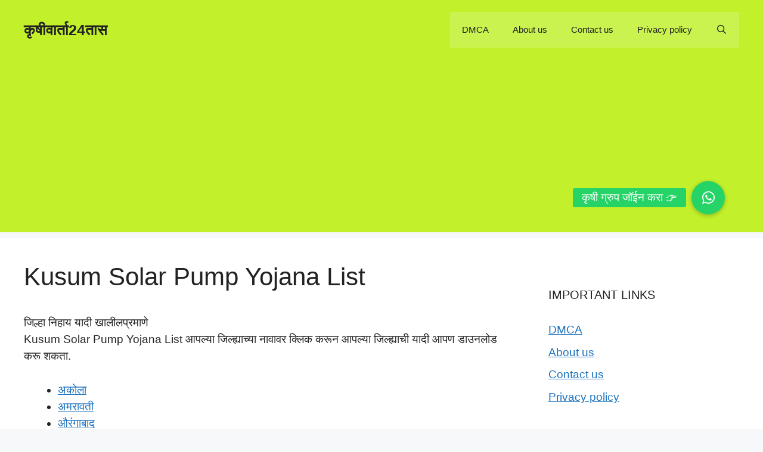

--- FILE ---
content_type: text/html; charset=utf-8
request_url: https://www.google.com/recaptcha/api2/aframe
body_size: 267
content:
<!DOCTYPE HTML><html><head><meta http-equiv="content-type" content="text/html; charset=UTF-8"></head><body><script nonce="xhhstcWIQiwbkCVW6Xp9Gw">/** Anti-fraud and anti-abuse applications only. See google.com/recaptcha */ try{var clients={'sodar':'https://pagead2.googlesyndication.com/pagead/sodar?'};window.addEventListener("message",function(a){try{if(a.source===window.parent){var b=JSON.parse(a.data);var c=clients[b['id']];if(c){var d=document.createElement('img');d.src=c+b['params']+'&rc='+(localStorage.getItem("rc::a")?sessionStorage.getItem("rc::b"):"");window.document.body.appendChild(d);sessionStorage.setItem("rc::e",parseInt(sessionStorage.getItem("rc::e")||0)+1);localStorage.setItem("rc::h",'1769906204376');}}}catch(b){}});window.parent.postMessage("_grecaptcha_ready", "*");}catch(b){}</script></body></html>